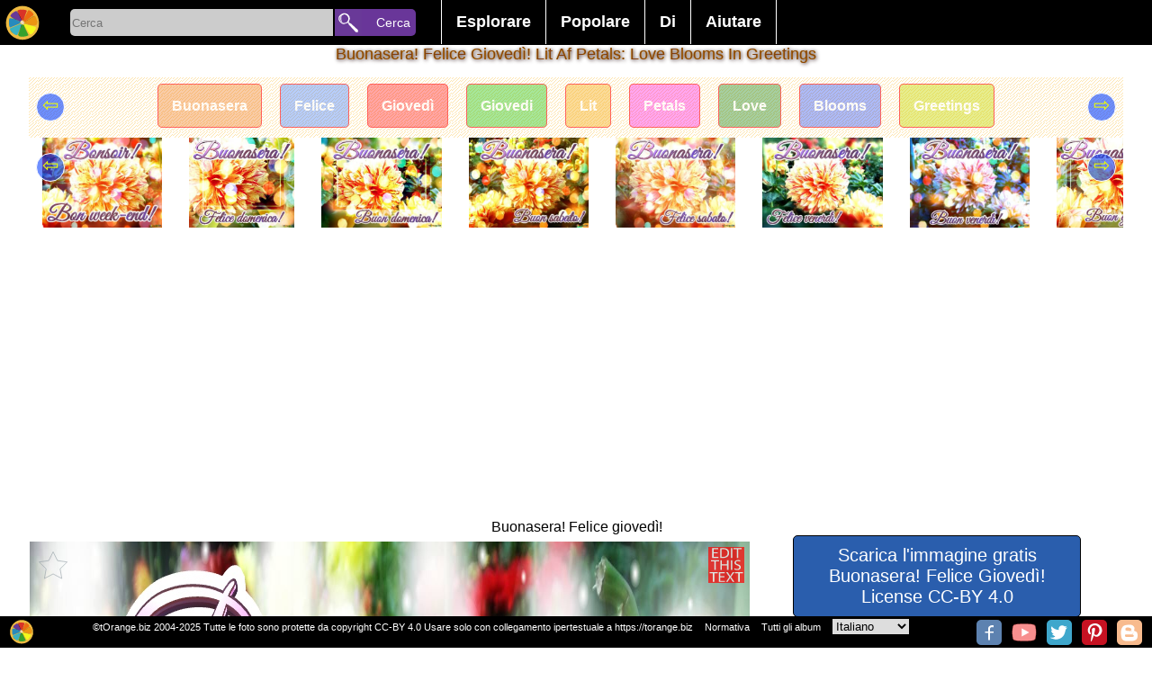

--- FILE ---
content_type: text/html; charset=UTF-8
request_url: https://torange.biz/it/3dfx/buonasera-felice-giovedi-lit-af-petals-love-blooms-greetings-10575
body_size: 15207
content:
<!DOCTYPE html>
<html lang="it">
<head>
<meta charset="utf-8">
<title>Buonasera! Felice Gioved&igrave;! Immagine Libera - 10575</title>
<meta name="description" content=" PhotoBank gratuito tOrange.biz offre gratis scaricare le foto Buonasera! Felice gioved&igrave;! Lit AF Petals: Love Blooms in Greetings "/>
   
<link rel="alternate" href="https://torange.biz/3dfx/buonasera-felice-giovedi-lit-af-petals-love-blooms-greetings-10575" hreflang="en"  />
<link rel="alternate" href="https://torange.biz/de/3dfx/buonasera-felice-giovedi-lit-af-petals-love-blooms-greetings-10575" hreflang="de"  />
<link rel="alternate" href="https://torange.biz/fr/3dfx/buonasera-felice-giovedi-lit-af-petals-love-blooms-greetings-10575" hreflang="fr"  />
<link rel="alternate" href="https://torange.biz/it/3dfx/buonasera-felice-giovedi-lit-af-petals-love-blooms-greetings-10575" hreflang="it"  />
<link rel="alternate" href="https://torange.biz/es/3dfx/buonasera-felice-giovedi-lit-af-petals-love-blooms-greetings-10575" hreflang="es"  />
<link rel="alternate" href="https://torange.biz/pt/3dfx/buonasera-felice-giovedi-lit-af-petals-love-blooms-greetings-10575" hreflang="pt"  />
<link rel="alternate" href="https://torange.biz/jp/3dfx/buonasera-felice-giovedi-lit-af-petals-love-blooms-greetings-10575" hreflang="ja"  />
<link rel="alternate" href="https://torange.biz/ua/3dfx/buonasera-felice-giovedi-lit-af-petals-love-blooms-greetings-10575" hreflang="uk"  />
<link rel="alternate" href="https://torange.biz/it/3dfx/buonasera-felice-giovedi-lit-af-petals-love-blooms-greetings-10575" hreflang="x-default"  />

<link rel="canonical" href="https://torange.biz/it/3dfx/buonasera-felice-giovedi-lit-af-petals-love-blooms-greetings-10575"/>
<!-- Google AdSense -->
<link rel="dns-prefetch" href="//adservice.google.com">
<link rel="dns-prefetch" href="//pagead2.googlesyndication.com">
<link rel="dns-prefetch" href="//tpc.googlesyndication.com">
<link rel="dns-prefetch" href="//googleads.g.doubleclick.net">
<link rel="dns-prefetch" href="//www.googletagservices.com">
<link rel="dns-prefetch" href="//fonts.googleapis.com">
<link rel="dns-prefetch" href="//www.gstatic.com">
<link rel="dns-prefetch" href="//www.google.com">
<link rel="dns-prefetch" href="//fonts.gstatic.com">

<script async src="https://pagead2.googlesyndication.com/pagead/js/adsbygoogle.js?client=ca-pub-2670311293533312"
     crossorigin="anonymous"></script>



<link rel="copyright" href="/it/Rules.html" />
<meta name="author" content="tOrange.biz" />
<meta property="og:image" content="https://torange.biz/photo3dcard/10/thumb-buonasera-felice-giovedi-lit-af-petals-love-blooms-greetings-10575.jpg" id="pageico"/>
<meta property="og:title" content="Buonasera! Felice Gioved&igrave;! Immagine Libera - 10575" />

<meta name="p:domain_verify" content="c638f69f886e6a2e7225a11e76f97f33" />
<meta name="google-site-verification" content="cfrs-S95zE-oYx3Qfba2zdRmoOCVJcsq9IGZwOEOAnw" />
<meta name="viewport" content="width=device-width, initial-scale=1.0">
<style   >



body { font-family: Verdana, sans-serif, Helvetica;  font-display: swap;  margin: 0; border:0;  background-color:#ffffff; font-size: 16px;}

.searchoptions{font-size: 80%;   margin: 9px;    text-align: center;}
.searchoptions a{border: 1px solid #000;    padding: 3px;    border-radius: 3px;    margin: 3px;}
.searchoptions a:hover , .searchoptions a:visited:hover  {    background-color: #f7f2f2;}

a:hover, a:visited:hover  {  color: #823f11; } 
a {color: #823f11; text-decoration : none;   }
.noselect {
  -webkit-touch-callout: none; /* iOS Safari */
    -webkit-user-select: none; /* Safari */
     -khtml-user-select: none; /* Konqueror HTML */
       -moz-user-select: none; /* Firefox */
        -ms-user-select: none; /* Internet Explorer/Edge */
            user-select: none; /* Non-prefixed version, currently
                              supported by Chrome and Opera */
}
.place{ width:100%;z-index:90; position: relative; top:35px;}
.placein {text-align:center; width:1000px; z-index:90;padding-bottom:3px; padding-top:3px;  margin:0 auto; }
.placein h1 {color: #823f11; font-size:18px;    padding: 0% 1% 0% 1%; 
font-weight: normal; text-shadow:0px 0px 0 rgb(255,202,0),1px 1px 4px rgb(35,-58,-198),0px 0px 3px rgba(0,0,0,.2);}
.placemain{ width:95%;      max-width: 1400px; z-index:90; border-radius:0px; margin:0 auto; background-color:#ffffff;  border:0px #cccccc solid; }
.mainplace{text-align:center; width:100%; padding:1px;}
h2 {   display: inline;  font-size: 120%;  margin-top: 0.83em;  margin-bottom: 0.83em;  margin-left: 0;  margin-right: 0;  font-weight: bold;}

#toppages{max-width: 1400px;padding-bottom: 30px;}
input, textarea, select, button {
margin: 0;border:none;
  -webkit-box-sizing: border-box; /* For legacy WebKit based browsers */
     -moz-box-sizing: border-box; /* For legacy (Firefox <29) Gecko based browsers */
          box-sizing: border-box;
}

#gallery,#galleryfx {
font-size: 0;    display: block;
    list-style-type: none;
    -webkit-margin-before: 0px;
    -webkit-margin-after: 0px;
    -webkit-margin-start: 0px;
    -webkit-margin-end: 0px;
    -webkit-padding-start: 0px;
}
#gallery li, #galleryfx li {font-size: 10px;}  
#gallery,#galleryfx {padding:0px;text-align: center;}
#gallery li,#galleryfx li{padding:0px;overflow: hidden;border: 0px inset rgba(0,0,0,.06);margin:3px; position:relative;display:inline-block;
width: 260px; height: 200px; transform: translate(0px, 0px);    max-width: 700px;}
#gallery li .iwrap ,#galleryfx  li .iwrap  {width:100%;height:100%;}
#gallery li .iwrap img,#galleryfx  li .iwrap img {width:100%;height:100%;left:-1%;}
#gallery li .overlay,#galleryfx li .overlay {position: absolute; width:100%; height:100%;   z-index: 5;    left: 0;    top: 0;    color: #FFF;opacity:0;}
#gallery li:hover .overlay,#galleryfx li:hover .overlay{position: absolute; width:100%; height:100%;   z-index: 5;    left: 0;    top: 0;    color: #FFF;opacity:1;}
#gallery li .overlay a,#galleryfx li .overlay a{
background: linear-gradient(to top, rgba(100,100,100,0), rgba(100,100,100,0), rgba(0,0,0,1));
position: absolute; width:100%; height:100%;   z-index: 5;    left: 0;    top: 0;    color: #FFF;}
#gallery li .overlay .bline,#galleryfx li .overlay .bline{position: absolute;text-align:left; width:96%;    z-index: 6;    right: 2%;    bottom: 4%;    color: #FFF;}
#gallery li .overlay .description,#galleryfx li .overlay .description{position: absolute; width:96%;    z-index: 6;    left: 2%;   top: 2%;    color: #FFF;}
#gallery a[data-anker="1"]{position:relative;display:none;width:0px;height:0px;border:0;    vertical-align: top;}
#gallery a[data-anker="1"] i{position: absolute;  min-width: 25px;    min-height: 25px;    background-color: #4CAF50;
margin-left: 10px;  z-index:99; border-radius: 10px;    top: -5px;    border-bottom-left-radius: 0px;
color: #fff;    font-size: 20px;padding: 5px;padding-top: 20px;    font-size: 20px;    text-align: left;    opacity: 0.8;}
#galleryfx{margin: 0;  padding: 0;  white-space: nowrap;width: 100%; /*height: ; */ overflow-y: hidden; overflow-x: auto;  background-color: #fff;}
#galleryfx li{width: unset;}
#galleryfx  li .iwrap img {width: unset;max-height:180px;}
.pagination {display: flex; width:80%; margin:auto; }
.pagination a, .pagination b {color: black;  float: left;  padding: 8px 16px;    text-decoration: none;    transition: background-color .3s;   
border: 1px solid #d1f1f5;    margin: 0 4px; text-align: center;    flex-wrap: nowrap;    width: 100%;}
.pagination a.active {    background-color: #4CAF50;    color: white;    border: 1px solid #4CAF50;}
.pagination a:hover:not(.active) {background-color: #ddd;}
.pagination a[href^="#"]{background-color: #eb6b11;}

#footerline{    display: flex; position: fixed; bottom: 0px;   right: 0px; height:32px; width:100%;     z-index: 99;     border: none;     outline: none;     background-color: black; 
color: white;       font-size: 11px; padding-top:3px;text-align: right; padding-right:0px;}
#footerline > div{width:100%; text-align:center;}
#footerline  a,#footerline  span{margin-left:10px;color: #fff;}
#topmenu{background-color:#000;height: 50px;    width: 100%;    text-align: center;    z-index: 98;    position: fixed;display: flex;}
.botlogo{height:28px; min-width:28px;    background-size: 28px;}
.botsocimg{margin:1px; margin-left:6px; height:28px; min-width:28px;  background-size: 28px; border-radius: 5px;}
.hidebotsocimg  {display:none;float:left; margin:0px!important; height:14px; min-width:14px;  background-size: 14px;}
#hidebotsocimg{max-width:40px;}
.modsocimg{display:inline-block;margin:1px; margin-left:16px; height:58px; min-width:58px;  background-size: 58px; border-radius: 5px;}
#topmenu a,#topmenu button,#topmenu input{ text-align: center;    flex-wrap: nowrap;}
#toplogo{display: block;z-index: 99;border: none;cursor: pointer; width:50px;height:50px;min-width:50px;background-repeat: no-repeat; background-position: center;    background-size: 40px;}
.torange_crop_line_menu_small {  background-image: url("data:image/svg+xml;charset=utf8,%3Csvg version='1' xmlns='http://www.w3.org/2000/svg' xmlns:xlink='http://www.w3.org/1999/xlink' width='50' height='50'%3E%3Cpolyline fill='none' stroke='%23FFF' stroke-width='4' stroke-miterlimit='10' points='25.324,36.577 19.345,33.471 25.163,43.508 9.432,43.574 42.466,43.437 25.163,43.508 31.523,33.999 25.324,36.577 25.368,4.429'/%3E%3C/svg%3E");}
#submenu{width:450px;color:#fff; text-align: center;    flex-wrap: nowrap;        font-size: 18px;    font-weight: bold;    margin-top: 0px;    padding-left: 20px;}
#submenu ul {    list-style-type: none;    margin: 0;    padding: 0;    overflow: hidden;    background-color: #000;}
#submenu li {    float: left;border-left: 1px #fff solid;}
#submenu li:last-child{border-right: 1px #fff solid; }
#submenu li a, #submenu .dropbtn {    display: inline-block;    color: white;    text-align: center;    padding: 14px 16px;    text-decoration: none;}
#submenu i a:hover, #submenu .dropdown:hover #submenu .dropbtn {    background-color: red;}
#submenu li.dropdown {    display: inline-block;}
#submenu .dropdown-content {    display: none;    position: absolute;    background-color: #f9f9f9;    min-width: 160px;    box-shadow: 0px 8px 16px 0px rgba(0,0,0,0.2);    z-index: 1;}
#submenu .dropdown-content a ,#submenu .dropdown-content span {    color: black;    padding: 12px 16px;    text-decoration: none;    display: block;    text-align: left;cursor: pointer;}
#submenu .dropdown-content a:hover {background-color: #f1f1f1}
#submenu .dropdown:hover .dropdown-content {    display: block; }
#SearchLine{width:400px; min-width:300px; color:#fff; text-align: center;    flex-wrap: nowrap;        font-size: 18px;    font-weight: bold;    margin-top: 0px;    padding-left: 20px;}
#SearchBox{display: inline-block;width:292px;height:30px;background-color:#cccccc; text-align: left!important;  border-color: inherit;  
-webkit-box-shadow: none;
  box-shadow: none; outline:none;border-top-left-radius: 5px;
    border-bottom-left-radius: 5px;vertical-align: text-top;
margin-top: 10px;
 }
#searchbutton{display: inline-block;z-index: 99;border: none;cursor: pointer; width:90px;height:30px;
background-color: #693699;    font-size: 14px; color:#fff;border-top-right-radius: 5px;    border-bottom-right-radius: 5px;margin-top: 10px; padding-left:22px;    margin-left: -3px;text-align: right!important;}
#livesearch{max-width:300px;  min-width:250px; position: absolute;      border: 0px solid #39b4c2;     margin-left: 5px;    margin-top: -1px; background-color: #fff;max-height: 400px;    overflow-y: scroll;}
#livesearch a{    color: black;    padding: 6px 6px;    text-decoration: none;    display: block;    text-align: left;border-bottom: 1px solid #39b4c2;}
#livesearch .tag{font-size:130%;font-weight: bold;}
#livesearch .gallery{font-size:100%;font-weight: bold;}
.ani{transition: all 0.5s ease; }
.anirotate{-webkit-animation:spin 4s linear infinite;
    -moz-animation:spin 4s linear infinite;
    animation:spin 4s linear infinite;
}
@-moz-keyframes spin { 100% { -moz-transform: rotate(360deg); } }
@-webkit-keyframes spin { 100% { -webkit-transform: rotate(360deg); } }
@keyframes spin { 100% { -webkit-transform: rotate(360deg); transform:rotate(360deg); } }

.modal {
display: none; position: fixed;z-index: 101; 
padding-top: 100px;left: 0;top: 0;width: 100%; height:100%; overflow: hidden; background-color: rgb(0,0,0); background-color: rgba(0,0,0,0.4); 
}
.modal-content {    background-color: #fefefe;    margin: auto;    padding: 20px;    border: 1px solid #888;    width: 80%;
max-height: calc(100% - 150px); overflow:auto;position: relative;
}
.modal .close {    color: #aaaaaa;    float: right;    font-size: 28px;    font-weight: bold;}
.modal .close:hover, .modal .close:focus {    color: #000;    text-decoration: none;    cursor: pointer;}
.modal .cBtn {    display: block;     position: absolute;       top: -8px;    right: 13px;     z-index: 99;     border: none;     outline: none;     background-color:#33a329; 
color: white;     cursor: pointer; width:50px;height:50px;        border-radius: 10px;     font-size: 18px; 
background-repeat: no-repeat; background-position: center;
}
#down,#downbig{  border:1px #000000 solid;border-radius:5px;font-size:20px; color:#fff; padding:10px; margin:10px; background-color:#2a5ead; width:85%;  margin:0 auto; cursor: pointer;}
.scrollul {margin: 0;  padding: 0;  white-space: nowrap;width: 100%; height:100px ;  overflow-y: hidden; overflow-x: auto;  background-color: #fff;}
.scrollul .scrollli{width: unset;}
.scrollul  .scrollli .iwrap img {width: unset;max-height:180px;}
.scrollul {padding:0px;text-align: center;}
.scrollul .scrollli{padding:0px;overflow: hidden;border: 0px inset rgba(0,0,0,.06);margin:3px; position:relative;display:inline-block;
vertical-align: -webkit-baseline-middle;    
}

.scrollbut1 {font-size: 22px; text-align: center; width: 30px; height: 30px;  border-radius: 50px; position: absolute;    top: 17px;    left: 8px;cursor: pointer;
    border: 1px solid #ffffff;      background-color: #003aff91;    color: #edff00;
}
.scrollbut2 {font-size: 22px;    text-align: center;    width: 30px;    height: 30px;  border-radius: 50px;     position: absolute;    top: 17px;    right: 8px;cursor: pointer;
    border: 1px solid #ffffff;      background-color: #003aff91;    color: #edff00;
} 
#rightcontent{margin:0px auto;}

.sharebtn{height: 40px;    width: 95px;    display: inline-block;    font-size: 92%;    padding-left: 42px;    background-size: 40px;    border: 1px solid #ccc; margin: 0px;}




.mainplace div {border:0px solid #f00!important}
#mainflex{display: flex; flex-wrap: wrap; align-content: space-between; -webkit-justify-content: center; /* Safari */ justify-content: center;}
#mainimgdiv {min-width:350px;flex-wrap: nowrap; position:relative; width:calc(100% - 360px);;margin-top: 0px;    max-width: 800px; }
#rightcontent{min-width:350px; max-width:350px;  flex-wrap: nowrap; height: auto !important;}
#mainphoto, #mainimgcont{    min-height: 236px;}
#mainimgcont{     margin-top: 7px;    margin-bottom: 7px; position:relative; width:100%; /*min-height: 300px; */}
.mainimg{width:100%; /* max-height:100%;*/ height: fit-content;
background-image: linear-gradient(45deg, #808080 25%, transparent 25%), linear-gradient(-45deg, #808080 25%, transparent 25%), linear-gradient(45deg, transparent 75%, #808080 75%), linear-gradient(-45deg, transparent 75%, #808080 75%);
background-size: 20px 20px; background-position: 0 0, 0 10px, 10px -10px, -10px 0px;
}
#main_fx_right{width:100%; font-size:80%; text-align:center;}
#main_fx_right img{/*max-height:150px;*/ display:block;    margin: 0px auto; text-align:center;}
#mainimgdiv .overlay {

position: absolute; width:100%; height:100%;   z-index: 5;    left: 0;    top: 0;    color: #FFF;opacity:1;}
#mainimgdiv:hover .overlay {position: absolute; width:100%; height:100%;   z-index: 5;    left: 0;    top: 0;    color: #FFF;opacity:1;}
#mainimgd2iv .overlay > a{background: linear-gradient(to top, rgba(100,100,100,0), rgba(100,100,100,0), rgba(0,0,0,1));
position: absolute; width:100%; height:100%;   z-index: 5;    left: 0;    top: 0;    color: #FFF;}
#mainimgdiv .overlay .bline{position: absolute;text-align:left; width:96%;    z-index: 6;    right: 2%;    bottom: 4%;    color: #FFF;}
#mainimgdiv .overlay .description{position: absolute; width:96%;  font-size:120%;  z-index: 6;    left: 2%;      /* margin-block-start: 0em;
margin-block-end: 0em; */   top: 0px;   background-color: #fff;   color: #000;  opacity: 0.7;    border-radius: 0px 0px 28px  28px;    font-weight: normal;}
#scrollmealbums{  margin: 0;  padding: 0;  white-space: nowrap;width: 100%; height: 335px;  overflow-y: hidden; overflow-x: auto;  background-color: #fff;}
#scrollmealbums li{ display: inline;   width:100px; height: 320px; position: relative; text-align:center; top: 5px;     color: #fff;    font-weight: bold;}
#scrollmetag {margin: 0;  padding: 0;  white-space: nowrap; width: 100%; height: 88px;  overflow-y: hidden; overflow-x: auto;  background-color: #fff;}
#scrollmetag li{display: inline;  width: 150px;  height: 80px; position: relative; text-align:center;    border: 1px solid #ff0000;    padding: 15px;    border-radius: 5px;    margin: 10px; top: 23px;    color: #fff;    font-weight: bold; opacity:0.6;}
#scrollmetag li:hover  { opacity:1;}

 #scrollmenear {margin: 0;  padding: 0;  white-space: nowrap; width: 100%;   overflow-y: hidden; overflow-x: auto;  background-color: #fff;}
 #scrollmenear li {display: inline; padding: 15px;  position: relative; text-align:center;   }
 #scrollmenear li:hover { opacity:1;}


#mainimgdiv .overlay .btnlineL {position: absolute; z-index: 6;    right: 0px;    left: 0%;    color: #FFF; width:50px;}

#mainimgdiv .overlay .btnline {position: absolute; z-index: 6;    right: 0px;    top: 0%;    color: #FFF; }
#mainimgdiv .overlay .btnline span, #mainimgdiv .overlay .btnline a,  #mainimgdiv .overlay .btnlineL span {width:40px; cursor: pointer; height:40px; display:block; opacity:0.7;margin:6px;    background-position: center;    background-size: 40px; }
#mainimgdiv .overlay .btnline a:hover, #mainimgdiv .overlay .btnlineL a:hover{ opacity:0.9;}
#HD_download_button { display:block; cursor: pointer; border:0px #000000 solid;border-radius:4px;font-size:14px; /*position:absolute;*/
color:#fff; padding-top:5px; padding-bottom:5px;  background-color:#b01a40;
 bottom:0px; right:0px; width:100%;  margin:0 auto; cursor: pointer; margin-top:5px;  }
.modal  .bigimg{width:100%; min-width:1000px;}
.modal #downloadblock{position:relative; background-color:#eee;width:89%;/*height:100px;*/border:1px solid #eee; float:left;margin-left:21px; margin-top:20px;background-repeat: no-repeat;   text-align: center; }
.modal #downloadblock button{border: 1px #000000 solid;    border-radius: 4px;    font-size: 20px;    color: #fff;    padding: 10px;    margin: 10px;    background-color: #02af3d;   /* width: 100%; */   margin: 0 auto;    cursor: pointer;}
.modal #downloadblock .morefx{background-color: #0227af;margin-top:21px;   }
.modal button{border: 1px #000000 solid;    border-radius: 4px;    font-size: 20px;    color: #fff;    padding: 10px;    margin: 10px;    background-color: #02af3d;      cursor: pointer;}
.modal button:disabled{opacity:0.5;}
.modal #downloadblock #downloadblockmusthave{    background-color: #82c784; margin-left: 5px;}
.modal #ModalContent{max-width:600px; margin:auto;     margin-top: 20px;}
.modal select {
   -webkit-border-radius: 2px;
   -webkit-box-shadow: 0px 1px 3px rgba(0, 0, 0, 0.1);
   -webkit-padding-end: 20px;
   -webkit-padding-start: 2px;
   -webkit-user-select: none;
   border: 1px solid #AAA;   color: #555;  margin: 20px;   overflow: hidden;   padding: 5px 10px;   text-overflow: ellipsis;   white-space: nowrap;   width: 150px;}
.modal select:disabled{opacity:0.5;}
#divscrollmetag {height: 67px;  overflow-y: hidden; position: relative; text-align: center;}

#upBtn {background-size: 40px;width:20px;height:20px;}
#toplogin{ display: block;z-index: 99;border: none;cursor: pointer; width:50px;height:50px;min-width:50px;}
#searchbutton{display: inline-block;z-index: 99;border: none;cursor: pointer; width:90px;height:30px;vertical-align: text-top; 
font-size: 14px; color:#fff; border-top-right-radius: 5px; border-bottom-right-radius: 5px;margin-top: 10px; padding-left:22px; margin-left: -3px;text-align: right!important;}

#liveModal >div {padding: 10px; } 

picture > svg {width:100%;    height: auto;}

#divscrollmenear{display:none;height: 123px;position: relative;}
#divscrollmenear img {height:100px;}

@media (max-width:960px) { 
body {font-size:13px}
#SearchLine{width:100%!important ;padding-left: 0px;min-width: 215px;}
#SearchBox {    width: calc(100% - 155px);}
#searchbutton{width:100px;     overflow: hidden; }
.placein{width:100%}
.botsocimg{display:none;}
.hidebotsocimg{display:block;}
#down,#downbig{  width:100%; padding:0px; padding-top:5px; padding-bottom:5px;margin-top:5px;}
#submenu {transition: all 0.5s ease; 
width:50px;min-width:50px;   background-image: url("data:image/svg+xml;charset=utf8,%3Csvg version='1' xmlns='http://www.w3.org/2000/svg' xmlns:xlink='http://www.w3.org/1999/xlink' width='50' height='50'%3E%3Crect fill='%233E0482' width='50' height='50'/%3E%3Cpath fill-rule='evenodd' clip-rule='evenodd' fill='%23FFF' d='M43 14c0 2-1 3-3 3H10c-2 0-3-1-3-3 0-1 1-2 3-2h30c2 0 3 1 3 2zm0 11c0 2-1 3-3 3H10c-2 0-3-1-3-3 0-1 1-3 3-3h30c2 0 3 2 3 3zm0 11c0 2-1 3-3 3H10c-2 0-3-1-3-3 0-1 1-3 3-3h30c2 0 3 2 3 3z'/%3E%3C/svg%3E");
background-repeat: no-repeat; 
background-position: center;
background-size: 40px;     padding-left: 0px;
background-color: #000;max-height: 400px;    
}
#submenu li a, #submenu .dropbtn {display:none;}
#submenu:hover   {display:block;width:300px;height:350px;margin-left: -349px;margin-top:0px; overflow-y: scroll;}
#submenu:hover li a{display:block;}
#submenu:hover .dropdown-content { display: block; position:relative;}
#submenu:hover  ul{background-color: #e0d2d2;}
#submenu:hover li.dropdown {width: 260px;}
#livesearch{position:relative; margin-left: 30px;    width: calc(100% - 165px);max-width:unset;}

#mainimgdiv {min-width:350px;flex-wrap: nowrap; position:relative; width:100%}
#rightcontent{ max-width:unset; }
.modal {padding-top:20px;}


.placein h1 {font-size: 14px;padding-top:1%}
#divscrollmetag{height: 48px;}
#scrollmetag {height: 48px;}
#scrollmetag li {padding: 6px;top: 12px;}

#divscrollmenear{display:none;height: 73px;position: relative;}
#divscrollmenear img {height:70px;}

 #scrollmenear{height: 70px;}
 #scrollmenear li{padding: 6px;top: 0px;}
.scrollbut1,.scrollbut2{display:none;}

}


@media (max-width:1060px) { .placemain{width:95%;} }

@media (max-width:640px) { 
.pagination{width:80%;}
.pagination b{display:none;}
.pagination a{margin:0px;padding: 8px 2px;border-radius: 6px;}
.searchoptions a{display:block;}
}

@media (max-width:460px) { 
#SearchBox {    width: calc(100% - 45px);}
#searchbutton{width:30px;     overflow: hidden; margin-left:0px; font-size:0px;}
#livesearch{position:relative; margin-left: -80px;    width: 150%; margin-top:10px;max-width:unset;}
#gallery li .overlay,#galleryfx li .overlay{position: absolute; width:100%; height:100%;   z-index: 5;    left: 0;    top: 0;    color: #FFF;opacity:0.5; font-size:105%; }
#gallery li ,#galleryfx li{padding-bottom: 20px;/*width: 150px;height: unset;*/}
#gallery li .iwrap, #galleryfx li .iwrap {padding-top: 20px;}
#gallery li .overlay .description, #galleryfx li .overlay .description {height: 20px;    overflow: hidden;    font-size: 12px; text-overflow: ellipsis; white-space: nowrap;}
#gallery li .overlay .bline ,#galleryfx li .overlay .bline{opacity:0.5;}
#footerline {height:55px;}
#main_fx_right img{max-height:unset; display:block;    margin: 0px auto; text-align:center;}
#HD_download_butt3on { padding-top:25px; padding-bottom:25px;}
#divscrollmet3ag { margin: 17px;}
}

@media (max-width:350px) { 
#SearchLine {min-width: 170px;}
#gallery li .overlay,#galleryfx li .overlay{position: absolute; width:100%; height:100%;   z-index: 5;    left: 0;    top: 0;    color: #FFF;opacity:1;font-size:120%}
#footerline {height:47px;}
.placemain{width:100%;}
#divscrollmetag {width:102%;}
#footerline {font-size:70%;height:39px!important;}

}

/*2020*/
#gallery >.m {  display: flex;  width: 100%;  flex-flow: row wrap;  margin-left: -8px;   counter-reset: brick;  }
#gallery > .m> .mb { overflow: hidden;  border-radius: 5px;  margin: 0 0 8px 8px;  background-color: #333;  color: white;  position: relative;    flex: auto;  height: 250px;  min-width: 150px; padding-bottom: 18px;}
#gallery > .m > .mb  img {  object-fit: cover;  width: 100%;  height: 100%;}

#gallery > .m> .mb{max-width:600px;}
#gallery > .m> .mb:last-child{max-width:400px;}


#gallery >.m > .mb .overlay {
    position: absolute;
    width: 100%;
    height: 100%;
    z-index: 5;
    left: 0;
    top: 0;
    color: #FFF;

}
#gallery >.m > .mb .overlay a{  
    position: absolute;
    width: 100%;
    height: 100%;
    z-index: 5;
    left: 0;
    top: 0;
    color: #FFF;}
#gallery >.m > .mb .overlay a .description{
position: absolute;
    width: 100%;
    z-index: 6;
    padding-left:3px;
    background-color:#000;
    left: 0%;
        color: #FFF;
height: 20px;
    overflow: hidden;
    font-size: 16px;
    text-overflow: ellipsis;
    white-space: nowrap;
bottom: 0%;
    text-align: left;
}

.btn_3dcard_edit::before , .btn_3dcard::before{
 content: " ";
display: block;

    background-image: url(/i/ani.gif);
    background-position: center;
    background-repeat: no-repeat;
    position: absolute;
    width: 260px;
    height: 200px;
    left: -300px;
    background-size: contain;
}
</style>

<link rel="icon" sizes="any" type="image/svg+xml" href="/i/logo.svg" />
<link rel="icon" sizes="any" type="image/png" href="/favicon.png" />
<link rel="stylesheet" href="/css/torange_bg.css?v=2005"  type="text/css"  media="print" onload="this.media='all'">
<!--script defer src="/js/top.js?v=2020"></script-->
<script>
function showResult(str) {
    if (str.length == 0) {
        document.getElementById("livesearch").innerHTML = '';
        document.getElementById("livesearch").style.border = "0px";
        return;
    }
    if (window.XMLHttpRequest) {
        xmlhttp = new XMLHttpRequest();
    } else {
        xmlhttp = new ActiveXObject("Microsoft.XMLHTTP");
    }
    xmlhttp.onreadystatechange = function() {
        if (this.readyState == 4 && this.status == 200) {
            document.getElementById("livesearch").innerHTML = this.responseText;
            document.getElementById("livesearch").style.border = "1px solid #A5ACB2";
        }
    }
    xmlhttp.open("GET", "/livesearch.php?l=" + id_cur_lang + "&q=" + str, true);
    xmlhttp.send();
}

function showModal(str, parm='') {
    var modal = document.getElementById('Modal');
    modal.style.display = 'block';
    if (str == 'shareorig') {
        document.getElementById('modalcontentfirst').style.width = '305px';
    }

    if (str == 'morefx') {
        document.getElementById('modalcontentfirst').style.width = '90%';
    }

    if (str == 'moreaddfx') {
        document.getElementById('modalcontentfirst').style.width = '90%';
    }

    if (str == 'downloadfx') {
          document.getElementById('liveModal').innerHTML='<div>'+langtext198+'</div><div>'+langtext198+'</div><iframe src="/captcha.php?p='+parm+'&l='+id_cur_lang+'" scrolling="no" style="border:none;width:300px;height:350px;margin-left: calc(50% - 150px);"></iframe>';  
    }

    if (str.length == 0) {
        document.getElementById('liveModal').innerHTML = '';
        document.getElementById('liveModal').style.border = '0px';
        return;
    }
    if (window.XMLHttpRequest) {
        xmlhttp = new XMLHttpRequest();
    } else {
        xmlhttp = new ActiveXObject('Microsoft.XMLHTTP');
    }
    xmlhttp.onreadystatechange = function() {
        if (this.readyState == 4 && this.status == 200) {
            if (str == 'musthave') {} else {
                document.getElementById('liveModal').innerHTML = this.responseText;
            }
        }
    }
    xmlhttp.open('GET', '/modal.php?l=' + id_cur_lang + '&q=' + str + '&p=' + parm, true);
    xmlhttp.send();
}

function scrolldiv(c, d='scrollme1') {
    var d = document.getElementById(d);
    if (c == '+') {
        d.scrollBy(250, 0);
    }
    if (c == '-') {
        d.scrollBy(-250, 0);
    }
}

var scrollPageArray = [];
function scrollcontrol(id, cfx=0) {
    var d = document.getElementById(id);
    var maxScrollLeft = d.scrollWidth - d.clientWidth;
    if (d.scrollLeft > (maxScrollLeft - 10)) {
        if (!scrollPageArray[id]) {
            scrollPageArray[id] = 0;
        }
        scrollPageArray[id]++;
        loadNextPageContent(id, cfx);
    }
}

function loadNextPageContent(id, cfx=0) {
    if (window.XMLHttpRequest) {
        xmlhttp = new XMLHttpRequest();
    } else {
        xmlhttp = new ActiveXObject('Microsoft.XMLHTTP');
    }
    xmlhttp.onreadystatechange = function() {
        if (this.readyState == 4 && this.status == 200) {
            document.getElementById(id).innerHTML += this.responseText;
        }
    }
    xmlhttp.open('GET', '/loadaddcontent.php?l=' + id_cur_lang + '&id=' + idorig + '&frame=' + id + '&cfx=' + cfx + '&p=' + scrollPageArray[id], true);
    xmlhttp.send();
}

function startsearch(l) {
    var s = document.getElementById('SearchBox').value;
    if (s.length > 0) {
        if (l == '') {
            location.href = '/search/' + s;
        } else {
            location.href = '/' + l + '/search/' + s;
        }
    }
}

function swithfolders(l, c=0) {
    //alert(l);
    var e = document.getElementById(l).querySelectorAll('li[data-show]');
    var et = document.getElementById('tabs').querySelectorAll('li');
    console.log(et);
    for (var n = 0; n < e.length; n++) {
        if (n == c - 1) {
            e[n].dataset.show = 1;
            et[n].classList.add('sel');
        } else {
            e[n].dataset.show = 0;
            et[n].classList.remove('sel');

        }
    }
}

</script>
<meta name="viewport" content="width=device-width, initial-scale=1">
</head>
<body id="body"  >
<script >
var id_cur_lang="5";
var langtext198="Aspetta, la tua immagine è in preparazione per il download. <br> Per favore non chiudere questa pagina. <br> Ci aiuterai molto se descrivi questa immagine. <br> Attenzione! La generazione di un'immagine di qualità richiede molte risorse del server. A seconda della complessità degli effetti, la generazione può richiedere fino a 10 minuti. <br> Puoi aiutarci con i soldi per un nuovo server acquistando la nostra foto o semplicemente raccontando il nostro photobank gratuito nei social network. <br>";
var langtext201="Se l'immagine con il tuo effetto non viene caricata o hai chiuso questa pagina, puoi trovare il tuo effetto sulla pagina: <a href=/it/search/Free-picture-effects-online> Nuovi effetti </a>";
</script>
<div id="topmenu">
<a href="/it" title="PhotoBank Gratis torange.biz"  id="toplogo" class="logoimg"></a>
<div id="SearchLine">
<input type="search" placeholder="Cerca" id="SearchBox" AUTOCOMPLETE="off" onkeyup="showResult(this.value)" />
<button id="searchbutton"  onclick="startsearch('it');">Cerca</button>
<div id="livesearch"></div>
</div>
<div id="submenu">
<ul><li class="dropdown"><a href="javascript:void(0)" class="dropbtn">Esplorare</a>
<div class="dropdown-content"><a href="/it/search/Free-picture-effects-online" >Nuovi effetti</a><a href="/it/search/Customizable-free-editable-templates" >Immagini personalizzate</a><a href="/it/search/List-all-albooms">Tutti gli album</a><a href="/it/search/birthday">Happy Birthday</a><a href="/it/search/2026">2026</a><a href="/it/gallery/new-photos">Nuove foto</a><a href="/it/gallery/desktop-wallpaper">Sfondo del desktop</a><a href="/it/gallery/beautiful-sky">Bel cielo</a><a href="/it/gallery/textures">Trame</a></div>
</li><li class="dropdown"><a href="javascript:void(0)" class="dropbtn">Popolare</a>
<div class="dropdown-content"><a href="/it/search/Popular-picture-effects-online" >Effetti</a><a href="/it/food">Cibo</a><a href="/it/animal">Animale</a><a href="/it/flower">Fiore</a><a href="/it/transport">Trasporto</a><a href="/it/christmas">Natale</a><a href="/it/easter">Pasqua</a><a href="/it/money">Soldi</a><a href="/it/pattern">Modello</a><a href="/it/sunset">Tramonto</a><a href="/it/halloween">Halloween</a></div>
</li><li class="dropdown">
<a href="javascript:void(0)" class="dropbtn">Di</a>
<div class="dropdown-content"><a href="/it/Rules.html" >Normativa</a><a href="/faq.html" >FAQ</a><a href="/it/Contacts.html" >Contatti</a><a href="/it/Comments.html" >Commenti</a></div>
</li><li class="dropdown">
<a href="javascript:void(0)" class="dropbtn">Aiutare</a>
<div class="dropdown-content">
<span class="h2" onclick="window.open('https://www.shutterstock.com/g/Valdemar Fishmen?rid=163573054&utm_medium=email&utm_source=ctrbreferral-t-link'); ">SHUTTERSTOCK</span>
<span class="h2" onclick="window.open('https://ru.123rf.com/profile_fishmenv/#fishmenv');">123RF</span>
<span class="h2" onclick="window.open('https://www.dreamstime.com/Fishmenv_info#res16728500'); ">DREAMSTIME</span>
<span class="h2" onclick="window.open('https://stock.adobe.com/ru/contributor/206577183/Valdemar%20Fishmen'); ">ADOBE STOCK</span>
</div></li></ul>
</div></div>
<div class="place" >
<div  class="placein" id="placein"><h1>Buonasera! Felice Gioved&igrave;!  Lit Af Petals: Love Blooms In Greetings</h1> </div>
<div class="placemain"><!--links_tags_scroll-->
<script>
if(document.getElementById('SearchBox').value.length>0){document.getElementById('searchbutton').style.display='block';} 
</script>


<div id="divscrollmetag" ><ul id="scrollmetag" class="bg"><li class="noselect ani" style="background-color: #f075139c;"><a href="/it/search/buonasera" style="color:#fff">Buonasera</a></li><li class="noselect ani" style="background-color: #4780f3a6;"><a href="/it/search/felice" style="color:#fff">Felice</a></li><li class="noselect ani" style="background-color: #ff000096;"><a href="/it/search/giovedì" style="color:#fff">Giovedì</a></li><li class="noselect ani" style="background-color: #3bc91dbf;"><a href="/it/search/giovedi" style="color:#fff">Giovedi</a></li><li class="noselect ani" style="background-color: #f7b01ebf;"><a href="/it/search/lit" style="color:#fff">Lit</a></li><li class="noselect ani" style="background-color: #ff00d494;"><a href="/it/search/petals" style="color:#fff">Petals</a></li><li class="noselect ani" style="background-color: #2e8c1eb3;"><a href="/it/search/love" style="color:#fff">Love</a></li><li class="noselect ani" style="background-color: #072eec8c;"><a href="/it/search/blooms" style="color:#fff">Blooms</a></li><li class="noselect ani" style="background-color: #cbd806bf;"><a href="/it/search/greetings" style="color:#fff">Greetings</a></li> </ul>
<div class="noselect scrollbut1" onclick ="scrolldiv('-','scrollmetag');">&#8678;</div>
<div class="noselect scrollbut2" onclick ="scrolldiv('+','scrollmetag');">&#8680;</div>
</div>
<div id="divscrollmenear" ><ul id="scrollmenear" ></ul>
<div class="noselect scrollbut1" onclick ="scrolldiv('-','scrollmenear');">&#8678;</div>
<div class="noselect scrollbut2" onclick ="scrolldiv('+','scrollmenear');">&#8680;</div>
</div>


<!--start_main_new_photo-->
<script>
var langtext200="Anteprima degli effetti:";
var langtext59="Scarica gratis dopo gli effetti";
var langtext183="Aggiungi effetti";
var langtext184="Tonica, seppia, grigia, colorata";
var langtext185="Regola tonica";
var langtext186="Più scuro e più leggero";
var langtext187="Cornici, mosaici e sovrapposizioni";
var langtext188="Regola cornici e sovrapposizioni";
var langtext189="Ruota e inversa";
var langtext190="Stampe e sovrapposizioni";
var langtext191="Regola stampe e sovrapposizioni";
var url_photo="";
var width_photo="1920";
var height_photo="1440";
var alt_photo="Buonasera! Felice gioved&igrave;!  Lit AF Petals: Love Blooms in Greetings";
var id_photo="0";
var idorig="0";
var icoheight="220";
var favnameforswith="";
</script>

<div  class="mainplace">
Buonasera! Felice gioved&igrave;! 
<div id="mainflex">
<div id="mainimgdiv" ><div id="https://torange.biz/fx/lit-af-petals-love-blooms-greetings-266482"  >
<!--div class="advert1" style="position:relative;width:100%;">$-advert_1</div-->
<div style="--aspect-ratio: 1920/1440;" id="mainimgcont">
<picture>

<source media="(max-width: 400px)" srcset="https://torange.biz/photo3dcard/10/thumb-buonasera-felice-giovedi-lit-af-petals-love-blooms-greetings-10575.jpg"  type="image/jpeg">
<source media="(min-width: 800px)" srcset=""  type="image/jpeg">

<img src="https://torange.biz/photo3dcard/10/buonasera-felice-giovedi-lit-af-petals-love-blooms-greetings-10575.jpg" width="" height="" data-proportional="1.3333333333333" data-width="1920" data-height="1440" alt="Buonasera! Felice gioved&igrave;!  Lit AF Petals: Love Blooms in Greetings №0" 
class="mainimg" itemprop="image"   id="mainphoto"  oncontextmenu="CountDownloads();"  style="--aspect-ratio: 1920/1440;"  />
</picture>


<script defer src="/js/main.js?v=2023_4"></script> 

<div class="overlay">
<div class="btnline">
<a href="https://torange.biz/3dcard/fx/lit-af-petals-love-blooms-greetings-266482?card=10575"   class="btn_3dcard_edit ani"  title="Edit 3D text on Buonasera! Felice gioved&igrave;!  Lit AF Petals: Love Blooms in Greetings picture! "></a>    
</div>
<div class="btnlineL">
<span  onclick="favSwitch('0','10575'); return false;" id="btn_fav" class="btn_fav ani"  title="Aggiungi un'immagine o un effetto ai preferiti "></span>
</div>
</div></div>


<div  style="position:relative;"  >

</div>



</div></div>
<div id="rightcontent">

<span></span>
    
<a  onclick="showModal('download3dfx','10575'); return false;"  href="https://torange.biz/photo3dcard/10/buonasera-felice-giovedi-lit-af-petals-love-blooms-greetings-10575.jpg" id="down" style="display:block;">Scarica l'immagine gratis Buonasera! Felice Gioved&igrave;!  <br>License CC-BY 4.0</a>




<div class="divL" id="links" style="display:none"  ></div>
<div ></div>
<span>
     <br> 
Iscrizione 3D volumetrica Buonasera! Felice Gioved&igrave;!  oSullo sfondo dell'immagine Lit Af Petals: Love Blooms In Greetings   
     <br>    <br>

<span>Immagine gratis <!--zag--></span> 
(<a href="https://torange.biz/it">PhotoBank Gratis torange.biz</a>) / ©torange.biz
<img alt="Licenza Creative Commons" width="33" height="21" style="height: 21px;border-width:0;" src="[data-uri]" />
concesso in licenza da Con una licenza Creative Commons Attribuzione 4.0 International.
Per internet sito web il collegamento ipertestuale su torange.biz necessariamente. Diritti di là della portata di questa licenza sono disponibili presso <a  href="https://torange.biz/it/Rules.html" >https://torange.biz/it/Rules.html</a>.

    <br>    <br> 
    
  

<script type="application/ld+json">
{
  "@context":"https:\/\/schema.org\/",
  "@type": "ImageObject",
  "author":{"@type":"Person","name":"Valdemar Fishmen"},
    "creator":{"@type":"Person","name":"Valdemar Fishmen"},
  "creditText": "Free photobank tOrange.biz",   
  "contentUrl": "https://torange.biz/photo3dcard/10/buonasera-felice-giovedi-lit-af-petals-love-blooms-greetings-10575.jpg",
  "thumbnailUrl": "https://torange.biz/photo3dcard/10/thumb-buonasera-felice-giovedi-lit-af-petals-love-blooms-greetings-10575.jpg",
    "width": "1920",
    "height": "1440",
  "license": "https:\/\/creativecommons.org\/licenses\/by\/4.0\/",
  "acquireLicensePage": "https://torange.biz/it/3dfx/buonasera-felice-giovedi-lit-af-petals-love-blooms-greetings-10575",
           
  "description": "Scarica l'immagine gratis Buonasera! Felice Gioved&igrave;!  by License CC-BY 4.0.",
  "name": "Buonasera! Felice Gioved&igrave;! ",
  "copyrightNotice": "tOrange.biz",
  "isAccessibleForFree": "true"
}
</script>

        


</span>

<div class="divL" >  
<div style="" id="main_fx_right"  class="">
Questa immagine <h2>Buonasera! Felice Gioved&igrave;! Immagine Libera - 10575</h2> è stata generata in base all'originale 
<a href="https://torange.biz/it/fx/lit-af-petals-love-blooms-greetings-266482"> immagine gratis Lit AF Petals: Love Blooms in Greetings 
<picture>
<source srcset="https://torange.biz/photofxnew/266/ICO/lit-af-petals-love-blooms-greetings-266482.webp" type="image/webp">
<source srcset="https://torange.biz/photofxnew/266/ICO/lit-af-petals-love-blooms-greetings-266482.jpg" type="image/jpeg">
<img src="https://torange.biz/photofxnew/266/ICO/lit-af-petals-love-blooms-greetings-266482.jpg" alt="" width="" height="" loading="lazy" style="--aspect-ratio: 1920/1440;">
</picture>
</a> №266482<br>
</div>
  </div>
</div>
</div>

<script >var idorig="0"; if('<!--cc-->'=='0'){document.getElementById('down' ).style.display="none";}</script>
<div  class="mainplacebot"></div>
<div id="twoadv"></div>
<br style="clear:both;" />
<div  class="mainplacebot" style="min-height:50px;position:relative;">

<div id="gallery">

<div class="m">
<div data-width="267" data-height="200" data-onpage="1" data-type="thumb" class="mb" style="width:267px; height:220px; ">
<div class="iwrap" style=" height:200px;">
<picture><source srcset="https://torange.biz/photo3dcard/10/thumb-bonsoir-bon-week-end-bloom-blessings-greetings-full-bloom-10583.jpg" type="image/jpeg">
<img src="https://torange.biz/photo3dcard/10/thumb-bonsoir-bon-week-end-bloom-blessings-greetings-full-bloom-10583.jpg" alt="Bonsoir! Bon Week-end!  Bloom Blessings: Greetings In Full Bloom" loading="lazy" width="267" height="200"></picture>
</div>
<div class="overlay"><a href="/it/3dfx/bonsoir-bon-week-end-bloom-blessings-greetings-full-bloom-10583" title="Bonsoir! Bon Week-end!  Bloom Blessings: Greetings In Full Bloom"><div class="description">Bonsoir! Bon Week-end!  Bloom Blessings: Greetings In Full Bloom</div></a></div>
</div>
<div data-width="233" data-height="200" data-onpage="2" data-type="thumb" class="mb" style="width:233px; height:220px; ">
<div class="iwrap" style=" height:200px;">
<picture><source srcset="https://torange.biz/photo3dcard/10/thumb-buonasera-felice-domenica-litty-radiance-spreading-love-excitement-10582.jpg" type="image/jpeg">
<img src="https://torange.biz/photo3dcard/10/thumb-buonasera-felice-domenica-litty-radiance-spreading-love-excitement-10582.jpg" alt="Buonasera! Felice Domenica!  Litty Radiance: Spreading Love And Excitement" loading="lazy" width="233" height="200"></picture>
</div>
<div class="overlay"><a href="/it/3dfx/buonasera-felice-domenica-litty-radiance-spreading-love-excitement-10582" title="Buonasera! Felice Domenica!  Litty Radiance: Spreading Love And Excitement"><div class="description">Buonasera! Felice Domenica!  Litty Radiance: Spreading Love And Excitement</div></a></div>
</div>
<div data-width="267" data-height="200" data-onpage="3" data-type="thumb" class="mb" style="width:267px; height:220px; ">
<div class="iwrap" style=" height:200px;">
<picture><source srcset="https://torange.biz/photo3dcard/10/thumb-buonasera-buon-domenica-wishful-vibes-wishing-you-positive-energy-10581.jpg" type="image/jpeg">
<img src="https://torange.biz/photo3dcard/10/thumb-buonasera-buon-domenica-wishful-vibes-wishing-you-positive-energy-10581.jpg" alt="Buonasera! Buon Domenica!  Wishful Vibes: Wishing You Positive Energy" loading="lazy" width="267" height="200"></picture>
</div>
<div class="overlay"><a href="/it/3dfx/buonasera-buon-domenica-wishful-vibes-wishing-you-positive-energy-10581" title="Buonasera! Buon Domenica!  Wishful Vibes: Wishing You Positive Energy"><div class="description">Buonasera! Buon Domenica!  Wishful Vibes: Wishing You Positive Energy</div></a></div>
</div>
<div data-width="267" data-height="200" data-onpage="4" data-type="thumb" class="mb" style="width:267px; height:220px; ">
<div class="iwrap" style=" height:200px;">
<picture><source srcset="https://torange.biz/photo3dcard/10/thumb-buonasera-buon-sabato-harmony-roses-love-blooms-greetings-10580.jpg" type="image/jpeg">
<img src="https://torange.biz/photo3dcard/10/thumb-buonasera-buon-sabato-harmony-roses-love-blooms-greetings-10580.jpg" alt="Buonasera! Buon Sabato!  Harmony Roses: Love Blooms In Greetings" loading="lazy" width="267" height="200"></picture>
</div>
<div class="overlay"><a href="/it/3dfx/buonasera-buon-sabato-harmony-roses-love-blooms-greetings-10580" title="Buonasera! Buon Sabato!  Harmony Roses: Love Blooms In Greetings"><div class="description">Buonasera! Buon Sabato!  Harmony Roses: Love Blooms In Greetings</div></a></div>
</div>
<div data-width="267" data-height="200" data-onpage="5" data-type="thumb" class="mb" style="width:267px; height:220px; ">
<div class="iwrap" style=" height:200px;">
<picture><source srcset="https://torange.biz/photo3dcard/10/thumb-buonasera-felice-sabato-blissful-harmony-greetings-perfect-sync-10579.jpg" type="image/jpeg">
<img src="https://torange.biz/photo3dcard/10/thumb-buonasera-felice-sabato-blissful-harmony-greetings-perfect-sync-10579.jpg" alt="Buonasera! Felice Sabato!  Blissful Harmony: Greetings In Perfect Sync" loading="lazy" width="267" height="200"></picture>
</div>
<div class="overlay"><a href="/it/3dfx/buonasera-felice-sabato-blissful-harmony-greetings-perfect-sync-10579" title="Buonasera! Felice Sabato!  Blissful Harmony: Greetings In Perfect Sync"><div class="description">Buonasera! Felice Sabato!  Blissful Harmony: Greetings In Perfect Sync</div></a></div>
</div>
<div data-width="267" data-height="200" data-onpage="6" data-type="thumb" class="mb" style="width:267px; height:220px; ">
<div class="iwrap" style=" height:200px;">
<picture><source srcset="https://torange.biz/photo3dcard/10/thumb-buonasera-felice-venerdi-lituation-radiance-celebrate-good-times-10578.jpg" type="image/jpeg">
<img src="https://torange.biz/photo3dcard/10/thumb-buonasera-felice-venerdi-lituation-radiance-celebrate-good-times-10578.jpg" alt="Buonasera! Felice Venerd&igrave;!  Lituation Radiance: Celebrate The Good Times" loading="lazy" width="267" height="200"></picture>
</div>
<div class="overlay"><a href="/it/3dfx/buonasera-felice-venerdi-lituation-radiance-celebrate-good-times-10578" title="Buonasera! Felice Venerd&igrave;!  Lituation Radiance: Celebrate The Good Times"><div class="description">Buonasera! Felice Venerd&igrave;!  Lituation Radiance: Celebrate The Good Times</div></a></div>
</div>
<div data-width="267" data-height="200" data-onpage="7" data-type="thumb" class="mb" style="width:267px; height:220px; ">
<div class="iwrap" style=" height:200px;">
<picture><source srcset="https://torange.biz/photo3dcard/10/thumb-buonasera-buon-venerdi-thicc-bliss-greetings-joyful-energy-10577.jpg" type="image/jpeg">
<img src="https://torange.biz/photo3dcard/10/thumb-buonasera-buon-venerdi-thicc-bliss-greetings-joyful-energy-10577.jpg" alt="Buonasera! Buon Venerd&igrave;!  Thicc Bliss: Greetings With Joyful Energy" loading="lazy" width="267" height="200"></picture>
</div>
<div class="overlay"><a href="/it/3dfx/buonasera-buon-venerdi-thicc-bliss-greetings-joyful-energy-10577" title="Buonasera! Buon Venerd&igrave;!  Thicc Bliss: Greetings With Joyful Energy"><div class="description">Buonasera! Buon Venerd&igrave;!  Thicc Bliss: Greetings With Joyful Energy</div></a></div>
</div>
<div data-width="233" data-height="200" data-onpage="8" data-type="thumb" class="mb" style="width:233px; height:220px; ">
<div class="iwrap" style=" height:200px;">
<picture><source srcset="https://torange.biz/photo3dcard/10/thumb-buonasera-buon-giovedi-bae-harmony-greetings-heart-10576.jpg" type="image/jpeg">
<img src="https://torange.biz/photo3dcard/10/thumb-buonasera-buon-giovedi-bae-harmony-greetings-heart-10576.jpg" alt="Buonasera! Buon Gioved&igrave;!  Bae Harmony: Greetings From The Heart" loading="lazy" width="233" height="200"></picture>
</div>
<div class="overlay"><a href="/it/3dfx/buonasera-buon-giovedi-bae-harmony-greetings-heart-10576" title="Buonasera! Buon Gioved&igrave;!  Bae Harmony: Greetings From The Heart"><div class="description">Buonasera! Buon Gioved&igrave;!  Bae Harmony: Greetings From The Heart</div></a></div>
</div>
<div data-width="267" data-height="200" data-onpage="10" data-type="thumb" class="mb" style="width:267px; height:220px; ">
<div class="iwrap" style=" height:200px;">
<picture><source srcset="https://torange.biz/photo3dcard/10/thumb-buonasera-felice-mercoledi-wishful-radiance-greetings-full-glow-10574.jpg" type="image/jpeg">
<img src="https://torange.biz/photo3dcard/10/thumb-buonasera-felice-mercoledi-wishful-radiance-greetings-full-glow-10574.jpg" alt="Buonasera! Felice Mercoled&igrave;!  Wishful Radiance: Greetings In Full Glow" loading="lazy" width="267" height="200"></picture>
</div>
<div class="overlay"><a href="/it/3dfx/buonasera-felice-mercoledi-wishful-radiance-greetings-full-glow-10574" title="Buonasera! Felice Mercoled&igrave;!  Wishful Radiance: Greetings In Full Glow"><div class="description">Buonasera! Felice Mercoled&igrave;!  Wishful Radiance: Greetings In Full Glow</div></a></div>
</div>
<div data-width="267" data-height="200" data-onpage="11" data-type="thumb" class="mb" style="width:267px; height:220px; ">
<div class="iwrap" style=" height:200px;">
<picture><source srcset="https://torange.biz/photo3dcard/10/thumb-buonasera-buon-mercoledi-squad-blessings-wishing-you-joyful-moments-10573.jpg" type="image/jpeg">
<img src="https://torange.biz/photo3dcard/10/thumb-buonasera-buon-mercoledi-squad-blessings-wishing-you-joyful-moments-10573.jpg" alt="Buonasera! Buon  Mercoled&igrave;!  Squad Blessings: Wishing You Joyful Moments" loading="lazy" width="267" height="200"></picture>
</div>
<div class="overlay"><a href="/it/3dfx/buonasera-buon-mercoledi-squad-blessings-wishing-you-joyful-moments-10573" title="Buonasera! Buon  Mercoled&igrave;!  Squad Blessings: Wishing You Joyful Moments"><div class="description">Buonasera! Buon  Mercoled&igrave;!  Squad Blessings: Wishing You Joyful Moments</div></a></div>
</div>
<div data-width="270" data-height="200" data-onpage="12" data-type="thumb" class="mb" style="width:270px; height:220px; ">
<div class="iwrap" style=" height:200px;">
<picture><source srcset="https://torange.biz/photo3dcard/10/thumb-buonasera-buon-martedi-bloom-vibes-greetings-full-bloom-10572.jpg" type="image/jpeg">
<img src="https://torange.biz/photo3dcard/10/thumb-buonasera-buon-martedi-bloom-vibes-greetings-full-bloom-10572.jpg" alt="Buonasera! Buon  Marted&igrave;!  Bloom Vibes: Greetings In Full Bloom" loading="lazy" width="270" height="200"></picture>
</div>
<div class="overlay"><a href="/it/3dfx/buonasera-buon-martedi-bloom-vibes-greetings-full-bloom-10572" title="Buonasera! Buon  Marted&igrave;!  Bloom Vibes: Greetings In Full Bloom"><div class="description">Buonasera! Buon  Marted&igrave;!  Bloom Vibes: Greetings In Full Bloom</div></a></div>
</div>
<div data-width="238" data-height="200" data-onpage="13" data-type="thumb" class="mb" style="width:238px; height:220px; ">
<div class="iwrap" style=" height:200px;">
<picture><source srcset="https://torange.biz/photo3dcard/10/thumb-buonasera-felice-martedi-litty-affection-spreading-love-excitement-10571.jpg" type="image/jpeg">
<img src="https://torange.biz/photo3dcard/10/thumb-buonasera-felice-martedi-litty-affection-spreading-love-excitement-10571.jpg" alt="Buonasera! Felice Marted&igrave;!  Litty Affection: Spreading Love And Excitement" loading="lazy" width="238" height="200"></picture>
</div>
<div class="overlay"><a href="/it/3dfx/buonasera-felice-martedi-litty-affection-spreading-love-excitement-10571" title="Buonasera! Felice Marted&igrave;!  Litty Affection: Spreading Love And Excitement"><div class="description">Buonasera! Felice Marted&igrave;!  Litty Affection: Spreading Love And Excitement</div></a></div>
</div>
<div data-width="238" data-height="200" data-onpage="14" data-type="thumb" class="mb" style="width:238px; height:220px;  display:none; ">
<div class="iwrap" style=" height:200px;">
<picture><source srcset="/photofxnew/266/ICO/litty-affection-spreading-love-excitement-266486.webp" type="image/webp"><source srcset="/photofxnew/266/ICO/litty-affection-spreading-love-excitement-266486.jpg" type="image/jpeg">
<img src="/photofxnew/266/ICO/litty-affection-spreading-love-excitement-266486.jpg" alt="FX №266486 Litty Affection: Spreading Love and Excitement" loading="lazy" width="238" height="200"></picture>
</div>
<div class="overlay"><a href="/it/fx/litty-affection-spreading-love-excitement-266486" title="FX №266486 Litty Affection: Spreading Love and Excitement"><div class="description">Litty Affection: Spreading Love and Excitement</div></a></div>
</div>
<div data-width="270" data-height="200" data-onpage="15" data-type="thumb" class="mb" style="width:270px; height:220px;  display:none; ">
<div class="iwrap" style=" height:200px;">
<picture><source srcset="/photofxnew/266/ICO/bloom-vibes-greetings-full-bloom-266485.webp" type="image/webp"><source srcset="/photofxnew/266/ICO/bloom-vibes-greetings-full-bloom-266485.jpg" type="image/jpeg">
<img src="/photofxnew/266/ICO/bloom-vibes-greetings-full-bloom-266485.jpg" alt="FX №266485 Bloom Vibes: Greetings in Full Bloom" loading="lazy" width="270" height="200"></picture>
</div>
<div class="overlay"><a href="/it/fx/bloom-vibes-greetings-full-bloom-266485" title="FX №266485 Bloom Vibes: Greetings in Full Bloom"><div class="description">Bloom Vibes: Greetings in Full Bloom</div></a></div>
</div>
<div data-width="267" data-height="200" data-onpage="16" data-type="thumb" class="mb" style="width:267px; height:220px;  display:none; ">
<div class="iwrap" style=" height:200px;">
<picture><source srcset="/photofxnew/266/ICO/squad-blessings-wishing-you-joyful-moments-266484.webp" type="image/webp"><source srcset="/photofxnew/266/ICO/squad-blessings-wishing-you-joyful-moments-266484.jpg" type="image/jpeg">
<img src="/photofxnew/266/ICO/squad-blessings-wishing-you-joyful-moments-266484.jpg" alt="FX №266484 Squad Blessings: Wishing You Joyful Moments" loading="lazy" width="267" height="200"></picture>
</div>
<div class="overlay"><a href="/it/fx/squad-blessings-wishing-you-joyful-moments-266484" title="FX №266484 Squad Blessings: Wishing You Joyful Moments"><div class="description">Squad Blessings: Wishing You Joyful Moments</div></a></div>
</div>
<div data-width="267" data-height="200" data-onpage="17" data-type="thumb" class="mb" style="width:267px; height:220px;  display:none; ">
<div class="iwrap" style=" height:200px;">
<picture><source srcset="/photofxnew/266/ICO/wishful-radiance-greetings-full-glow-266483.webp" type="image/webp"><source srcset="/photofxnew/266/ICO/wishful-radiance-greetings-full-glow-266483.jpg" type="image/jpeg">
<img src="/photofxnew/266/ICO/wishful-radiance-greetings-full-glow-266483.jpg" alt="FX №266483 Wishful Radiance: Greetings in Full Glow" loading="lazy" width="267" height="200"></picture>
</div>
<div class="overlay"><a href="/it/fx/wishful-radiance-greetings-full-glow-266483" title="FX №266483 Wishful Radiance: Greetings in Full Glow"><div class="description">Wishful Radiance: Greetings in Full Glow</div></a></div>
</div>
<div data-width="233" data-height="200" data-onpage="18" data-type="thumb" class="mb" style="width:233px; height:220px;  display:none; ">
<div class="iwrap" style=" height:200px;">
<picture><source srcset="/photofxnew/266/ICO/bae-harmony-greetings-heart-266481.webp" type="image/webp"><source srcset="/photofxnew/266/ICO/bae-harmony-greetings-heart-266481.jpg" type="image/jpeg">
<img src="/photofxnew/266/ICO/bae-harmony-greetings-heart-266481.jpg" alt="FX №266481 Bae Harmony: Greetings from the Heart" loading="lazy" width="233" height="200"></picture>
</div>
<div class="overlay"><a href="/it/fx/bae-harmony-greetings-heart-266481" title="FX №266481 Bae Harmony: Greetings from the Heart"><div class="description">Bae Harmony: Greetings from the Heart</div></a></div>
</div>
<div data-width="267" data-height="200" data-onpage="19" data-type="thumb" class="mb" style="width:267px; height:220px;  display:none; ">
<div class="iwrap" style=" height:200px;">
<picture><source srcset="/photofxnew/266/ICO/flexin-blessings-spreading-positivity-266480.webp" type="image/webp"><source srcset="/photofxnew/266/ICO/flexin-blessings-spreading-positivity-266480.jpg" type="image/jpeg">
<img src="/photofxnew/266/ICO/flexin-blessings-spreading-positivity-266480.jpg" alt="FX №266480 Flexin` Blessings: Spreading Positivity" loading="lazy" width="267" height="200"></picture>
</div>
<div class="overlay"><a href="/it/fx/flexin-blessings-spreading-positivity-266480" title="FX №266480 Flexin` Blessings: Spreading Positivity"><div class="description">Flexin' Blessings: Spreading Positivity</div></a></div>
</div>
<div data-width="267" data-height="200" data-onpage="20" data-type="thumb" class="mb" style="width:267px; height:220px;  display:none; ">
<div class="iwrap" style=" height:200px;">
<picture><source srcset="/photofxnew/266/ICO/thicc-bliss-greetings-joyful-energy-266479.webp" type="image/webp"><source srcset="/photofxnew/266/ICO/thicc-bliss-greetings-joyful-energy-266479.jpg" type="image/jpeg">
<img src="/photofxnew/266/ICO/thicc-bliss-greetings-joyful-energy-266479.jpg" alt="FX №266479 Thicc Bliss: Greetings with Joyful Energy" loading="lazy" width="267" height="200"></picture>
</div>
<div class="overlay"><a href="/it/fx/thicc-bliss-greetings-joyful-energy-266479" title="FX №266479 Thicc Bliss: Greetings with Joyful Energy"><div class="description">Thicc Bliss: Greetings with Joyful Energy</div></a></div>
</div>
<div data-width="267" data-height="200" data-onpage="21" data-type="thumb" class="mb" style="width:267px; height:220px;  display:none; ">
<div class="iwrap" style=" height:200px;">
<picture><source srcset="/photofxnew/266/ICO/lituation-radiance-celebrate-good-times-266478.webp" type="image/webp"><source srcset="/photofxnew/266/ICO/lituation-radiance-celebrate-good-times-266478.jpg" type="image/jpeg">
<img src="/photofxnew/266/ICO/lituation-radiance-celebrate-good-times-266478.jpg" alt="FX №266478 Lituation Radiance: Celebrate the Good Times" loading="lazy" width="267" height="200"></picture>
</div>
<div class="overlay"><a href="/it/fx/lituation-radiance-celebrate-good-times-266478" title="FX №266478 Lituation Radiance: Celebrate the Good Times"><div class="description">Lituation Radiance: Celebrate the Good Times</div></a></div>
</div>
<div data-width="267" data-height="200" data-onpage="22" data-type="thumb" class="mb" style="width:267px; height:220px;  display:none; ">
<div class="iwrap" style=" height:200px;">
<picture><source srcset="/photofxnew/266/ICO/blissful-harmony-greetings-perfect-sync-266477.webp" type="image/webp"><source srcset="/photofxnew/266/ICO/blissful-harmony-greetings-perfect-sync-266477.jpg" type="image/jpeg">
<img src="/photofxnew/266/ICO/blissful-harmony-greetings-perfect-sync-266477.jpg" alt="FX №266477 Blissful Harmony: Greetings in Perfect Sync" loading="lazy" width="267" height="200"></picture>
</div>
<div class="overlay"><a href="/it/fx/blissful-harmony-greetings-perfect-sync-266477" title="FX №266477 Blissful Harmony: Greetings in Perfect Sync"><div class="description">Blissful Harmony: Greetings in Perfect Sync</div></a></div>
</div>
<div data-width="267" data-height="200" data-onpage="23" data-type="thumb" class="mb" style="width:267px; height:220px;  display:none; ">
<div class="iwrap" style=" height:200px;">
<picture><source srcset="/photofxnew/266/ICO/harmony-roses-love-blooms-greetings-266476.webp" type="image/webp"><source srcset="/photofxnew/266/ICO/harmony-roses-love-blooms-greetings-266476.jpg" type="image/jpeg">
<img src="/photofxnew/266/ICO/harmony-roses-love-blooms-greetings-266476.jpg" alt="FX №266476 Harmony Roses: Love Blooms in Greetings" loading="lazy" width="267" height="200"></picture>
</div>
<div class="overlay"><a href="/it/fx/harmony-roses-love-blooms-greetings-266476" title="FX №266476 Harmony Roses: Love Blooms in Greetings"><div class="description">Harmony Roses: Love Blooms in Greetings</div></a></div>
</div>
<div data-width="267" data-height="200" data-onpage="24" data-type="thumb" class="mb" style="width:267px; height:220px;  display:none; ">
<div class="iwrap" style=" height:200px;">
<picture><source srcset="/photofxnew/266/ICO/wishful-vibes-wishing-you-positive-energy-266475.webp" type="image/webp"><source srcset="/photofxnew/266/ICO/wishful-vibes-wishing-you-positive-energy-266475.jpg" type="image/jpeg">
<img src="/photofxnew/266/ICO/wishful-vibes-wishing-you-positive-energy-266475.jpg" alt="FX №266475 Wishful Vibes: Wishing You Positive Energy" loading="lazy" width="267" height="200"></picture>
</div>
<div class="overlay"><a href="/it/fx/wishful-vibes-wishing-you-positive-energy-266475" title="FX №266475 Wishful Vibes: Wishing You Positive Energy"><div class="description">Wishful Vibes: Wishing You Positive Energy</div></a></div>
</div>
<div data-width="233" data-height="200" data-onpage="25" data-type="thumb" class="mb" style="width:233px; height:220px;  display:none; ">
<div class="iwrap" style=" height:200px;">
<picture><source srcset="/photofxnew/266/ICO/litty-radiance-spreading-love-excitement-266474.webp" type="image/webp"><source srcset="/photofxnew/266/ICO/litty-radiance-spreading-love-excitement-266474.jpg" type="image/jpeg">
<img src="/photofxnew/266/ICO/litty-radiance-spreading-love-excitement-266474.jpg" alt="FX №266474 Litty Radiance: Spreading Love and Excitement" loading="lazy" width="233" height="200"></picture>
</div>
<div class="overlay"><a href="/it/fx/litty-radiance-spreading-love-excitement-266474" title="FX №266474 Litty Radiance: Spreading Love and Excitement"><div class="description">Litty Radiance: Spreading Love and Excitement</div></a></div>
</div>
<div data-width="267" data-height="200" data-onpage="26" data-type="thumb" class="mb" style="width:267px; height:220px;  display:none; ">
<div class="iwrap" style=" height:200px;">
<picture><source srcset="/photofxnew/266/ICO/bloom-blessings-greetings-full-bloom-266473.webp" type="image/webp"><source srcset="/photofxnew/266/ICO/bloom-blessings-greetings-full-bloom-266473.jpg" type="image/jpeg">
<img src="/photofxnew/266/ICO/bloom-blessings-greetings-full-bloom-266473.jpg" alt="FX №266473 Bloom Blessings: Greetings in Full Bloom" loading="lazy" width="267" height="200"></picture>
</div>
<div class="overlay"><a href="/it/fx/bloom-blessings-greetings-full-bloom-266473" title="FX №266473 Bloom Blessings: Greetings in Full Bloom"><div class="description">Bloom Blessings: Greetings in Full Bloom</div></a></div>
</div>
<div data-width="297" data-height="200" data-onpage="27" data-type="thumb" class="mb" style="width:297px; height:220px;  display:none; ">
<div class="iwrap" style=" height:200px;">
<picture><source srcset="/photofxnew/266/ICO/savage-harmony-wishing-you-bold-happiness-266472.webp" type="image/webp"><source srcset="/photofxnew/266/ICO/savage-harmony-wishing-you-bold-happiness-266472.jpg" type="image/jpeg">
<img src="/photofxnew/266/ICO/savage-harmony-wishing-you-bold-happiness-266472.jpg" alt="FX №266472 Savage Harmony: Wishing You Bold Happiness" loading="lazy" width="297" height="200"></picture>
</div>
<div class="overlay"><a href="/it/fx/savage-harmony-wishing-you-bold-happiness-266472" title="FX №266472 Savage Harmony: Wishing You Bold Happiness"><div class="description">Savage Harmony: Wishing You Bold Happiness</div></a></div>
</div>
<div data-width="267" data-height="200" data-onpage="28" data-type="thumb" class="mb" style="width:267px; height:220px;  display:none; ">
<div class="iwrap" style=" height:200px;">
<picture><source srcset="/photofxnew/266/ICO/lit-af-roses-love-blooms-greetings-266471.webp" type="image/webp"><source srcset="/photofxnew/266/ICO/lit-af-roses-love-blooms-greetings-266471.jpg" type="image/jpeg">
<img src="/photofxnew/266/ICO/lit-af-roses-love-blooms-greetings-266471.jpg" alt="FX №266471 Lit AF Roses: Love Blooms in Greetings" loading="lazy" width="267" height="200"></picture>
</div>
<div class="overlay"><a href="/it/fx/lit-af-roses-love-blooms-greetings-266471" title="FX №266471 Lit AF Roses: Love Blooms in Greetings"><div class="description">Lit AF Roses: Love Blooms in Greetings</div></a></div>
</div>
<div data-width="382" data-height="200" data-onpage="29" data-type="thumb" class="mb" style="width:382px; height:220px;  display:none; ">
<div class="iwrap" style=" height:200px;">
<picture><source srcset="/photofxnew/266/ICO/wishful-affection-greetings-love-266470.webp" type="image/webp"><source srcset="/photofxnew/266/ICO/wishful-affection-greetings-love-266470.jpg" type="image/jpeg">
<img src="/photofxnew/266/ICO/wishful-affection-greetings-love-266470.jpg" alt="FX №266470 Wishful Affection: Greetings with Love" loading="lazy" width="382" height="200"></picture>
</div>
<div class="overlay"><a href="/it/fx/wishful-affection-greetings-love-266470" title="FX №266470 Wishful Affection: Greetings with Love"><div class="description">Wishful Affection: Greetings with Love</div></a></div>
</div>
<div data-width="238" data-height="200" data-onpage="30" data-type="thumb" class="mb" style="width:238px; height:220px;  display:none; ">
<div class="iwrap" style=" height:200px;">
<picture><source srcset="/photofxnew/266/ICO/bae-radiance-spreading-love-joy-266469.webp" type="image/webp"><source srcset="/photofxnew/266/ICO/bae-radiance-spreading-love-joy-266469.jpg" type="image/jpeg">
<img src="/photofxnew/266/ICO/bae-radiance-spreading-love-joy-266469.jpg" alt="FX №266469 Bae Radiance: Spreading Love and Joy" loading="lazy" width="238" height="200"></picture>
</div>
<div class="overlay"><a href="/it/fx/bae-radiance-spreading-love-joy-266469" title="FX №266469 Bae Radiance: Spreading Love and Joy"><div class="description">Bae Radiance: Spreading Love and Joy</div></a></div>
</div>
<div data-width="264" data-height="200" data-onpage="31" data-type="thumb" class="mb" style="width:264px; height:220px;  display:none; ">
<div class="iwrap" style=" height:200px;">
<picture><source srcset="/photofxnew/266/ICO/thicc-vibes-greetings-positive-energy-266468.webp" type="image/webp"><source srcset="/photofxnew/266/ICO/thicc-vibes-greetings-positive-energy-266468.jpg" type="image/jpeg">
<img src="/photofxnew/266/ICO/thicc-vibes-greetings-positive-energy-266468.jpg" alt="FX №266468 Thicc Vibes: Greetings with Positive Energy" loading="lazy" width="264" height="200"></picture>
</div>
<div class="overlay"><a href="/it/fx/thicc-vibes-greetings-positive-energy-266468" title="FX №266468 Thicc Vibes: Greetings with Positive Energy"><div class="description">Thicc Vibes: Greetings with Positive Energy</div></a></div>
</div>
<div data-width="267" data-height="200" data-onpage="32" data-type="thumb" class="mb" style="width:267px; height:220px;  display:none; ">
<div class="iwrap" style=" height:200px;">
<picture><source srcset="/photofxnew/266/ICO/flexin-harmony-greetings-full-excitement-266467.webp" type="image/webp"><source srcset="/photofxnew/266/ICO/flexin-harmony-greetings-full-excitement-266467.jpg" type="image/jpeg">
<img src="/photofxnew/266/ICO/flexin-harmony-greetings-full-excitement-266467.jpg" alt="FX №266467 Flexin` Harmony: Greetings in Full Excitement" loading="lazy" width="267" height="200"></picture>
</div>
<div class="overlay"><a href="/it/fx/flexin-harmony-greetings-full-excitement-266467" title="FX №266467 Flexin` Harmony: Greetings in Full Excitement"><div class="description">Flexin' Harmony: Greetings in Full Excitement</div></a></div>
</div>
<div data-width="300" data-height="200" data-onpage="33" data-type="thumb" class="mb" style="width:300px; height:220px;  display:none; ">
<div class="iwrap" style=" height:200px;">
<picture><source srcset="/photofxnew/266/ICO/lituation-roses-love-blooms-greetings-266466.webp" type="image/webp"><source srcset="/photofxnew/266/ICO/lituation-roses-love-blooms-greetings-266466.jpg" type="image/jpeg">
<img src="/photofxnew/266/ICO/lituation-roses-love-blooms-greetings-266466.jpg" alt="FX №266466 Lituation Roses: Love Blooms in Greetings" loading="lazy" width="300" height="200"></picture>
</div>
<div class="overlay"><a href="/it/fx/lituation-roses-love-blooms-greetings-266466" title="FX №266466 Lituation Roses: Love Blooms in Greetings"><div class="description">Lituation Roses: Love Blooms in Greetings</div></a></div>
</div></div>

</div><!--/ul gallery-->
</div>
<div class="mainplacebot"  > <!--links_tags2--> </div><br />
</div>






  <script>

if(document.getElementById('gallery') && document.getElementById('divscrollmenear')){
    var divcont = document.getElementById('divscrollmenear');
    var cont = document.getElementById('scrollmenear');
    var contImg = document.getElementById('gallery'). getElementsByTagName('img');
    var contA = document.getElementById('gallery'). getElementsByTagName('a');
   //  console.log('ffffffffff',contImg,contA);
        if(contImg.length>3){
          for (let i = 0; i < contImg.length; i++) {
                  var liElement = document.createElement('li');
                  var linkElement = document.createElement('a');
                  linkElement.href = contA[i].href;
                   var imgElement = document.createElement('img');
                       imgElement.src = contImg[i].src;
                       imgElement.alt = contImg[i].alt;
                       if(i>5){
                       imgElement.loading = contImg[i].loading;
                        }
                       //imgElement.alt = alt;
                       linkElement.appendChild(imgElement);
                liElement.appendChild(linkElement);    
                           cont.appendChild(liElement);
          }
          
              divcont.style.display="block";


          }

}

    var images = document.querySelectorAll('div[data-type="thumb"]');
    var imagesCount = images.length;
    var rowHeight = 175;

    function calculateRows() {
	
	images = document.querySelectorAll('div[data-type="thumb"]');
    imagesCount = images.length;
        var divwidth = document.getElementById('gallery').getBoundingClientRect().width;
     // const viewportWidth = window.innerWidth -50;
      const viewportWidth = divwidth -20;
      console.log(viewportWidth);
      let rowWidth = 0;
      let currentRow = [];

      for (let i = 0; i < imagesCount; i++) {
        const image = images[i];
        const ratio = image.dataset.width / image.dataset.height;
        const width = rowHeight * ratio;
        if (rowWidth + width > viewportWidth) {

          scaleRow(currentRow, rowWidth, viewportWidth,rowHeight,false);
		//  scaleRow(currentRow, viewportWidth, viewportWidth);
          rowWidth = 0;
          currentRow = [];
        }

        currentRow.push(image);
        rowWidth += width +8;
				console.log(rowWidth,width,viewportWidth,);
      }

      scaleRow(currentRow, rowWidth, viewportWidth,rowHeight,true);
    }

    function scaleRow(row, rowWidth, viewportWidth,rowHeight,last=false) {
	
	if(last===false){
      var scale = viewportWidth / rowWidth;
	  }else{
	  var scale = 1;
	  }

	  console.log(row);
      row.forEach(img => {
	  const iscale = img.dataset.width / img.dataset.height;
	img.style.width = `${(rowHeight * scale) * iscale}px`;
        img.style.height = `${rowHeight * scale}px`;
        img.style.flex ="unset";
        img.style.minWidth ="unset";
        img.style.maxWidth ="unset";
        img.querySelector('.iwrap').style.height ="unset";
            var eimg=  img.getElementsByTagName("img")[0] ;
           eimg.width = `${(rowHeight * scale) * iscale}`;
            eimg.height = `${rowHeight * scale}`;
      });
    }

    calculateRows();
    window.addEventListener('resize', calculateRows);
  </script>
 
    
    
<div id="toppages" class="pagination"></div>
<div id="footerline">
<a href="/" class="logoimg botlogo" ></a>
<div>©tOrange.biz 2004-2025 Tutte le foto sono protette da copyright CC-BY 4.0 Usare solo con collegamento ipertestuale a https://torange.biz <a href="/it/Rules.html" >Normativa</a> <a href="/it/search/List-all-albooms" >Tutti gli album</a> <span><select id="lang" onchange="top.location=this.value"><option value=""  >Lingua:</option><option value="https://torange.biz/3dfx/buonasera-felice-giovedi-lit-af-petals-love-blooms-greetings-10575"  >English</option><option value="https://torange.biz/de/3dfx/buonasera-felice-giovedi-lit-af-petals-love-blooms-greetings-10575"  >Deutsch</option><option value="https://torange.biz/fr/3dfx/buonasera-felice-giovedi-lit-af-petals-love-blooms-greetings-10575"  >Français</option><option value="https://torange.biz/it/3dfx/buonasera-felice-giovedi-lit-af-petals-love-blooms-greetings-10575" selected disabled >Italiano</option><option value="https://torange.biz/es/3dfx/buonasera-felice-giovedi-lit-af-petals-love-blooms-greetings-10575"  >Español</option><option value="https://torange.biz/pt/3dfx/buonasera-felice-giovedi-lit-af-petals-love-blooms-greetings-10575"  >Português</option><option value="https://torange.biz/jp/3dfx/buonasera-felice-giovedi-lit-af-petals-love-blooms-greetings-10575"  >日本人</option><option value="https://torange.biz/ua/3dfx/buonasera-felice-giovedi-lit-af-petals-love-blooms-greetings-10575"  >Українська</option></select></span> </div>
<a href="https://www.facebook.com/tOrange.biz" target="_blank" rel="noreferrer nofollow" class="fb botsocimg"></a>
<a href="https://www.youtube.com/channel/UCacmtzU8dERK8dqLVjaEuPQ" target="_blank"  rel="noreferrer nofollow publisher" class="gp botsocimg"></a>
<a href="https://twitter.com/tOrangeBIZ" target="_blank"  rel="noreferrer nofollow"  class="tw botsocimg"></a>
<a href="https://www.pinterest.com/torangebiz/" target="_blank"  rel="noreferrer nofollow"  class="pt botsocimg"></a>
<a href="https://torange-biz.blogspot.com/" target="_blank"  rel="noreferrer nofollow"  class="bs botsocimg"></a>
<a href="#" target="_blank"  rel="nofollow" onclick="showModal('social');return false;" id="hidebotsocimg" ><span  class="gp hidebotsocimg"></span><span  class="fb hidebotsocimg"></span><span  class="tw hidebotsocimg"></span><span  class="pt hidebotsocimg"></span></a>
</div><br style="clear:both;" />
</div></div>
<div id="Modal" class="modal"><div class="modal-content" id="modalcontentfirst"><button class="cBtn"  id="cBtn" onclick="document.getElementById('Modal').style.display='none';"> </button><div id="liveModal"><div class="logoimg anirotate" style="width:50px;height:50px;"></div></div>
</div></div>


<script type="text/javascript">
var head = document.getElementsByTagName("head")[0];
var rand = Math.random();
script=document.createElement('script');
script.type='text/javascript';
script.src='/lchat.php?r='+rand+'&ref='+document.referrer+'&t='+ document.title;
head.appendChild(script);
</script>

</body>
</html>


--- FILE ---
content_type: text/html; charset=utf-8
request_url: https://www.google.com/recaptcha/api2/aframe
body_size: 268
content:
<!DOCTYPE HTML><html><head><meta http-equiv="content-type" content="text/html; charset=UTF-8"></head><body><script nonce="fIFoOslU_mPYyR0IUuYP8A">/** Anti-fraud and anti-abuse applications only. See google.com/recaptcha */ try{var clients={'sodar':'https://pagead2.googlesyndication.com/pagead/sodar?'};window.addEventListener("message",function(a){try{if(a.source===window.parent){var b=JSON.parse(a.data);var c=clients[b['id']];if(c){var d=document.createElement('img');d.src=c+b['params']+'&rc='+(localStorage.getItem("rc::a")?sessionStorage.getItem("rc::b"):"");window.document.body.appendChild(d);sessionStorage.setItem("rc::e",parseInt(sessionStorage.getItem("rc::e")||0)+1);localStorage.setItem("rc::h",'1768499193977');}}}catch(b){}});window.parent.postMessage("_grecaptcha_ready", "*");}catch(b){}</script></body></html>